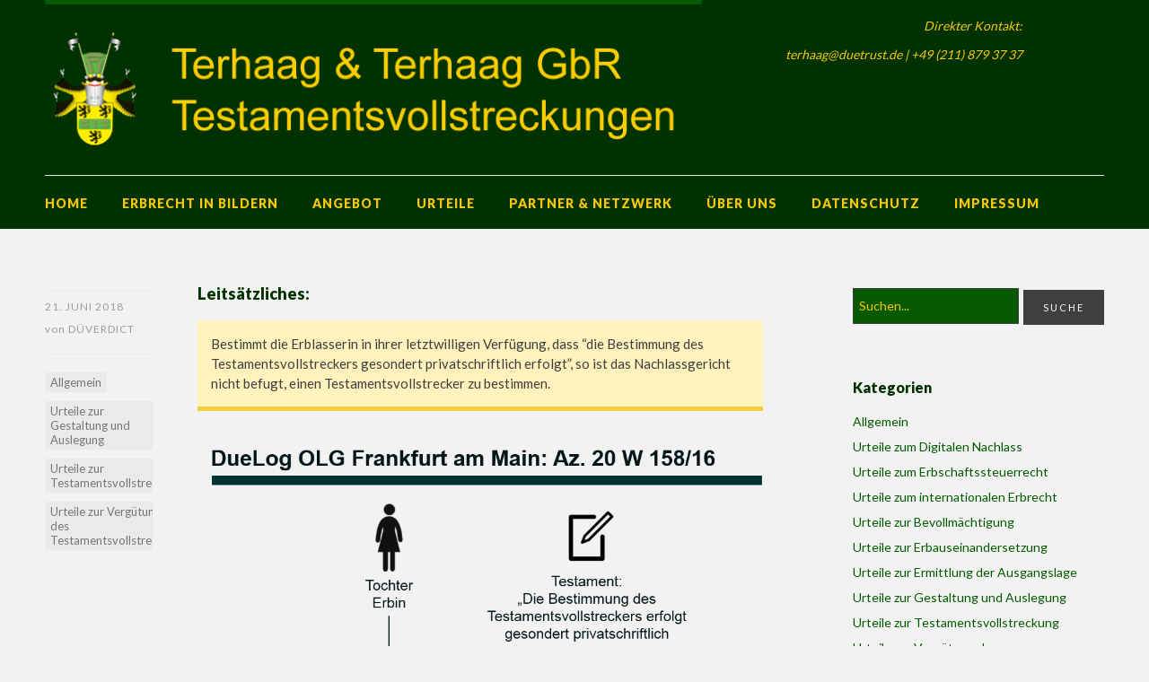

--- FILE ---
content_type: text/html; charset=UTF-8
request_url: https://duetrust.de/4034___trashed-3
body_size: 79409
content:
<!DOCTYPE html>
<html id="doc" class="no-js" lang="de">
<head>
<meta charset="UTF-8" />
<meta name="viewport" content="width=device-width,initial-scale=1">
<title>Die Ernennung eines Testamentsvollstreckers durch Gericht &#8211; OLG Frankfurt am Main, Beschluss vom 22.09.2016 &#8211; Az. 20 W 158/16 | Terhaag &amp; Terhaag GbR, Testamentsvollstreckungen</title>
<link rel="profile" href="http://gmpg.org/xfn/11" />
<link rel="shortcut icon" type="image/ico" href="https://duetrust.de/wp-content/uploads/2014/10/favicon-Crest-Duetrust.ico" />
<link rel="apple-touch-icon" href="https://duetrust.de/wp-content/uploads/2014/10/Duetrust-Crest-Favicon-Apple-Touch.png" />
<!--[if lt IE 9]>
<script src="https://duetrust.de/wp-content/themes/dorayaki/js/html5.js" type="text/javascript"></script>
<![endif]-->
<meta name='robots' content='max-image-preview:large' />
<link rel='dns-prefetch' href='//fonts.googleapis.com' />
<link rel="alternate" type="application/rss+xml" title="Terhaag &amp; Terhaag GbR, Testamentsvollstreckungen &raquo; Feed" href="https://duetrust.de/feed" />
<link rel="alternate" type="application/rss+xml" title="Terhaag &amp; Terhaag GbR, Testamentsvollstreckungen &raquo; Kommentar-Feed" href="https://duetrust.de/comments/feed" />
<link rel="alternate" type="application/rss+xml" title="Terhaag &amp; Terhaag GbR, Testamentsvollstreckungen &raquo; Kommentar-Feed zu Die Ernennung eines Testamentsvollstreckers durch Gericht &#8211; OLG Frankfurt am Main, Beschluss vom 22.09.2016 &#8211; Az. 20 W 158/16" href="https://duetrust.de/4034___trashed-3/feed" />
<link rel="alternate" title="oEmbed (JSON)" type="application/json+oembed" href="https://duetrust.de/wp-json/oembed/1.0/embed?url=https%3A%2F%2Fduetrust.de%2F4034___trashed-3" />
<link rel="alternate" title="oEmbed (XML)" type="text/xml+oembed" href="https://duetrust.de/wp-json/oembed/1.0/embed?url=https%3A%2F%2Fduetrust.de%2F4034___trashed-3&#038;format=xml" />
		<!-- This site uses the Google Analytics by MonsterInsights plugin v9.11.1 - Using Analytics tracking - https://www.monsterinsights.com/ -->
		<!-- Note: MonsterInsights is not currently configured on this site. The site owner needs to authenticate with Google Analytics in the MonsterInsights settings panel. -->
					<!-- No tracking code set -->
				<!-- / Google Analytics by MonsterInsights -->
		<style id='wp-img-auto-sizes-contain-inline-css' type='text/css'>
img:is([sizes=auto i],[sizes^="auto," i]){contain-intrinsic-size:3000px 1500px}
/*# sourceURL=wp-img-auto-sizes-contain-inline-css */
</style>
<style id='wp-emoji-styles-inline-css' type='text/css'>

	img.wp-smiley, img.emoji {
		display: inline !important;
		border: none !important;
		box-shadow: none !important;
		height: 1em !important;
		width: 1em !important;
		margin: 0 0.07em !important;
		vertical-align: -0.1em !important;
		background: none !important;
		padding: 0 !important;
	}
/*# sourceURL=wp-emoji-styles-inline-css */
</style>
<style id='wp-block-library-inline-css' type='text/css'>
:root{--wp-block-synced-color:#7a00df;--wp-block-synced-color--rgb:122,0,223;--wp-bound-block-color:var(--wp-block-synced-color);--wp-editor-canvas-background:#ddd;--wp-admin-theme-color:#007cba;--wp-admin-theme-color--rgb:0,124,186;--wp-admin-theme-color-darker-10:#006ba1;--wp-admin-theme-color-darker-10--rgb:0,107,160.5;--wp-admin-theme-color-darker-20:#005a87;--wp-admin-theme-color-darker-20--rgb:0,90,135;--wp-admin-border-width-focus:2px}@media (min-resolution:192dpi){:root{--wp-admin-border-width-focus:1.5px}}.wp-element-button{cursor:pointer}:root .has-very-light-gray-background-color{background-color:#eee}:root .has-very-dark-gray-background-color{background-color:#313131}:root .has-very-light-gray-color{color:#eee}:root .has-very-dark-gray-color{color:#313131}:root .has-vivid-green-cyan-to-vivid-cyan-blue-gradient-background{background:linear-gradient(135deg,#00d084,#0693e3)}:root .has-purple-crush-gradient-background{background:linear-gradient(135deg,#34e2e4,#4721fb 50%,#ab1dfe)}:root .has-hazy-dawn-gradient-background{background:linear-gradient(135deg,#faaca8,#dad0ec)}:root .has-subdued-olive-gradient-background{background:linear-gradient(135deg,#fafae1,#67a671)}:root .has-atomic-cream-gradient-background{background:linear-gradient(135deg,#fdd79a,#004a59)}:root .has-nightshade-gradient-background{background:linear-gradient(135deg,#330968,#31cdcf)}:root .has-midnight-gradient-background{background:linear-gradient(135deg,#020381,#2874fc)}:root{--wp--preset--font-size--normal:16px;--wp--preset--font-size--huge:42px}.has-regular-font-size{font-size:1em}.has-larger-font-size{font-size:2.625em}.has-normal-font-size{font-size:var(--wp--preset--font-size--normal)}.has-huge-font-size{font-size:var(--wp--preset--font-size--huge)}.has-text-align-center{text-align:center}.has-text-align-left{text-align:left}.has-text-align-right{text-align:right}.has-fit-text{white-space:nowrap!important}#end-resizable-editor-section{display:none}.aligncenter{clear:both}.items-justified-left{justify-content:flex-start}.items-justified-center{justify-content:center}.items-justified-right{justify-content:flex-end}.items-justified-space-between{justify-content:space-between}.screen-reader-text{border:0;clip-path:inset(50%);height:1px;margin:-1px;overflow:hidden;padding:0;position:absolute;width:1px;word-wrap:normal!important}.screen-reader-text:focus{background-color:#ddd;clip-path:none;color:#444;display:block;font-size:1em;height:auto;left:5px;line-height:normal;padding:15px 23px 14px;text-decoration:none;top:5px;width:auto;z-index:100000}html :where(.has-border-color){border-style:solid}html :where([style*=border-top-color]){border-top-style:solid}html :where([style*=border-right-color]){border-right-style:solid}html :where([style*=border-bottom-color]){border-bottom-style:solid}html :where([style*=border-left-color]){border-left-style:solid}html :where([style*=border-width]){border-style:solid}html :where([style*=border-top-width]){border-top-style:solid}html :where([style*=border-right-width]){border-right-style:solid}html :where([style*=border-bottom-width]){border-bottom-style:solid}html :where([style*=border-left-width]){border-left-style:solid}html :where(img[class*=wp-image-]){height:auto;max-width:100%}:where(figure){margin:0 0 1em}html :where(.is-position-sticky){--wp-admin--admin-bar--position-offset:var(--wp-admin--admin-bar--height,0px)}@media screen and (max-width:600px){html :where(.is-position-sticky){--wp-admin--admin-bar--position-offset:0px}}

/*# sourceURL=wp-block-library-inline-css */
</style><style id='global-styles-inline-css' type='text/css'>
:root{--wp--preset--aspect-ratio--square: 1;--wp--preset--aspect-ratio--4-3: 4/3;--wp--preset--aspect-ratio--3-4: 3/4;--wp--preset--aspect-ratio--3-2: 3/2;--wp--preset--aspect-ratio--2-3: 2/3;--wp--preset--aspect-ratio--16-9: 16/9;--wp--preset--aspect-ratio--9-16: 9/16;--wp--preset--color--black: #000000;--wp--preset--color--cyan-bluish-gray: #abb8c3;--wp--preset--color--white: #ffffff;--wp--preset--color--pale-pink: #f78da7;--wp--preset--color--vivid-red: #cf2e2e;--wp--preset--color--luminous-vivid-orange: #ff6900;--wp--preset--color--luminous-vivid-amber: #fcb900;--wp--preset--color--light-green-cyan: #7bdcb5;--wp--preset--color--vivid-green-cyan: #00d084;--wp--preset--color--pale-cyan-blue: #8ed1fc;--wp--preset--color--vivid-cyan-blue: #0693e3;--wp--preset--color--vivid-purple: #9b51e0;--wp--preset--gradient--vivid-cyan-blue-to-vivid-purple: linear-gradient(135deg,rgb(6,147,227) 0%,rgb(155,81,224) 100%);--wp--preset--gradient--light-green-cyan-to-vivid-green-cyan: linear-gradient(135deg,rgb(122,220,180) 0%,rgb(0,208,130) 100%);--wp--preset--gradient--luminous-vivid-amber-to-luminous-vivid-orange: linear-gradient(135deg,rgb(252,185,0) 0%,rgb(255,105,0) 100%);--wp--preset--gradient--luminous-vivid-orange-to-vivid-red: linear-gradient(135deg,rgb(255,105,0) 0%,rgb(207,46,46) 100%);--wp--preset--gradient--very-light-gray-to-cyan-bluish-gray: linear-gradient(135deg,rgb(238,238,238) 0%,rgb(169,184,195) 100%);--wp--preset--gradient--cool-to-warm-spectrum: linear-gradient(135deg,rgb(74,234,220) 0%,rgb(151,120,209) 20%,rgb(207,42,186) 40%,rgb(238,44,130) 60%,rgb(251,105,98) 80%,rgb(254,248,76) 100%);--wp--preset--gradient--blush-light-purple: linear-gradient(135deg,rgb(255,206,236) 0%,rgb(152,150,240) 100%);--wp--preset--gradient--blush-bordeaux: linear-gradient(135deg,rgb(254,205,165) 0%,rgb(254,45,45) 50%,rgb(107,0,62) 100%);--wp--preset--gradient--luminous-dusk: linear-gradient(135deg,rgb(255,203,112) 0%,rgb(199,81,192) 50%,rgb(65,88,208) 100%);--wp--preset--gradient--pale-ocean: linear-gradient(135deg,rgb(255,245,203) 0%,rgb(182,227,212) 50%,rgb(51,167,181) 100%);--wp--preset--gradient--electric-grass: linear-gradient(135deg,rgb(202,248,128) 0%,rgb(113,206,126) 100%);--wp--preset--gradient--midnight: linear-gradient(135deg,rgb(2,3,129) 0%,rgb(40,116,252) 100%);--wp--preset--font-size--small: 13px;--wp--preset--font-size--medium: 20px;--wp--preset--font-size--large: 36px;--wp--preset--font-size--x-large: 42px;--wp--preset--spacing--20: 0.44rem;--wp--preset--spacing--30: 0.67rem;--wp--preset--spacing--40: 1rem;--wp--preset--spacing--50: 1.5rem;--wp--preset--spacing--60: 2.25rem;--wp--preset--spacing--70: 3.38rem;--wp--preset--spacing--80: 5.06rem;--wp--preset--shadow--natural: 6px 6px 9px rgba(0, 0, 0, 0.2);--wp--preset--shadow--deep: 12px 12px 50px rgba(0, 0, 0, 0.4);--wp--preset--shadow--sharp: 6px 6px 0px rgba(0, 0, 0, 0.2);--wp--preset--shadow--outlined: 6px 6px 0px -3px rgb(255, 255, 255), 6px 6px rgb(0, 0, 0);--wp--preset--shadow--crisp: 6px 6px 0px rgb(0, 0, 0);}:where(.is-layout-flex){gap: 0.5em;}:where(.is-layout-grid){gap: 0.5em;}body .is-layout-flex{display: flex;}.is-layout-flex{flex-wrap: wrap;align-items: center;}.is-layout-flex > :is(*, div){margin: 0;}body .is-layout-grid{display: grid;}.is-layout-grid > :is(*, div){margin: 0;}:where(.wp-block-columns.is-layout-flex){gap: 2em;}:where(.wp-block-columns.is-layout-grid){gap: 2em;}:where(.wp-block-post-template.is-layout-flex){gap: 1.25em;}:where(.wp-block-post-template.is-layout-grid){gap: 1.25em;}.has-black-color{color: var(--wp--preset--color--black) !important;}.has-cyan-bluish-gray-color{color: var(--wp--preset--color--cyan-bluish-gray) !important;}.has-white-color{color: var(--wp--preset--color--white) !important;}.has-pale-pink-color{color: var(--wp--preset--color--pale-pink) !important;}.has-vivid-red-color{color: var(--wp--preset--color--vivid-red) !important;}.has-luminous-vivid-orange-color{color: var(--wp--preset--color--luminous-vivid-orange) !important;}.has-luminous-vivid-amber-color{color: var(--wp--preset--color--luminous-vivid-amber) !important;}.has-light-green-cyan-color{color: var(--wp--preset--color--light-green-cyan) !important;}.has-vivid-green-cyan-color{color: var(--wp--preset--color--vivid-green-cyan) !important;}.has-pale-cyan-blue-color{color: var(--wp--preset--color--pale-cyan-blue) !important;}.has-vivid-cyan-blue-color{color: var(--wp--preset--color--vivid-cyan-blue) !important;}.has-vivid-purple-color{color: var(--wp--preset--color--vivid-purple) !important;}.has-black-background-color{background-color: var(--wp--preset--color--black) !important;}.has-cyan-bluish-gray-background-color{background-color: var(--wp--preset--color--cyan-bluish-gray) !important;}.has-white-background-color{background-color: var(--wp--preset--color--white) !important;}.has-pale-pink-background-color{background-color: var(--wp--preset--color--pale-pink) !important;}.has-vivid-red-background-color{background-color: var(--wp--preset--color--vivid-red) !important;}.has-luminous-vivid-orange-background-color{background-color: var(--wp--preset--color--luminous-vivid-orange) !important;}.has-luminous-vivid-amber-background-color{background-color: var(--wp--preset--color--luminous-vivid-amber) !important;}.has-light-green-cyan-background-color{background-color: var(--wp--preset--color--light-green-cyan) !important;}.has-vivid-green-cyan-background-color{background-color: var(--wp--preset--color--vivid-green-cyan) !important;}.has-pale-cyan-blue-background-color{background-color: var(--wp--preset--color--pale-cyan-blue) !important;}.has-vivid-cyan-blue-background-color{background-color: var(--wp--preset--color--vivid-cyan-blue) !important;}.has-vivid-purple-background-color{background-color: var(--wp--preset--color--vivid-purple) !important;}.has-black-border-color{border-color: var(--wp--preset--color--black) !important;}.has-cyan-bluish-gray-border-color{border-color: var(--wp--preset--color--cyan-bluish-gray) !important;}.has-white-border-color{border-color: var(--wp--preset--color--white) !important;}.has-pale-pink-border-color{border-color: var(--wp--preset--color--pale-pink) !important;}.has-vivid-red-border-color{border-color: var(--wp--preset--color--vivid-red) !important;}.has-luminous-vivid-orange-border-color{border-color: var(--wp--preset--color--luminous-vivid-orange) !important;}.has-luminous-vivid-amber-border-color{border-color: var(--wp--preset--color--luminous-vivid-amber) !important;}.has-light-green-cyan-border-color{border-color: var(--wp--preset--color--light-green-cyan) !important;}.has-vivid-green-cyan-border-color{border-color: var(--wp--preset--color--vivid-green-cyan) !important;}.has-pale-cyan-blue-border-color{border-color: var(--wp--preset--color--pale-cyan-blue) !important;}.has-vivid-cyan-blue-border-color{border-color: var(--wp--preset--color--vivid-cyan-blue) !important;}.has-vivid-purple-border-color{border-color: var(--wp--preset--color--vivid-purple) !important;}.has-vivid-cyan-blue-to-vivid-purple-gradient-background{background: var(--wp--preset--gradient--vivid-cyan-blue-to-vivid-purple) !important;}.has-light-green-cyan-to-vivid-green-cyan-gradient-background{background: var(--wp--preset--gradient--light-green-cyan-to-vivid-green-cyan) !important;}.has-luminous-vivid-amber-to-luminous-vivid-orange-gradient-background{background: var(--wp--preset--gradient--luminous-vivid-amber-to-luminous-vivid-orange) !important;}.has-luminous-vivid-orange-to-vivid-red-gradient-background{background: var(--wp--preset--gradient--luminous-vivid-orange-to-vivid-red) !important;}.has-very-light-gray-to-cyan-bluish-gray-gradient-background{background: var(--wp--preset--gradient--very-light-gray-to-cyan-bluish-gray) !important;}.has-cool-to-warm-spectrum-gradient-background{background: var(--wp--preset--gradient--cool-to-warm-spectrum) !important;}.has-blush-light-purple-gradient-background{background: var(--wp--preset--gradient--blush-light-purple) !important;}.has-blush-bordeaux-gradient-background{background: var(--wp--preset--gradient--blush-bordeaux) !important;}.has-luminous-dusk-gradient-background{background: var(--wp--preset--gradient--luminous-dusk) !important;}.has-pale-ocean-gradient-background{background: var(--wp--preset--gradient--pale-ocean) !important;}.has-electric-grass-gradient-background{background: var(--wp--preset--gradient--electric-grass) !important;}.has-midnight-gradient-background{background: var(--wp--preset--gradient--midnight) !important;}.has-small-font-size{font-size: var(--wp--preset--font-size--small) !important;}.has-medium-font-size{font-size: var(--wp--preset--font-size--medium) !important;}.has-large-font-size{font-size: var(--wp--preset--font-size--large) !important;}.has-x-large-font-size{font-size: var(--wp--preset--font-size--x-large) !important;}
/*# sourceURL=global-styles-inline-css */
</style>

<style id='classic-theme-styles-inline-css' type='text/css'>
/*! This file is auto-generated */
.wp-block-button__link{color:#fff;background-color:#32373c;border-radius:9999px;box-shadow:none;text-decoration:none;padding:calc(.667em + 2px) calc(1.333em + 2px);font-size:1.125em}.wp-block-file__button{background:#32373c;color:#fff;text-decoration:none}
/*# sourceURL=/wp-includes/css/classic-themes.min.css */
</style>
<link rel='stylesheet' id='widgets-on-pages-css' href='https://duetrust.de/wp-content/plugins/widgets-on-pages/public/css/widgets-on-pages-public.css?ver=1.4.0' type='text/css' media='all' />
<link rel='stylesheet' id='amazing-pw-styles-css' href='https://duetrust.de/wp-content/plugins/amazing-post-widget/css/amazing-pw.css?ver=a12b311ec099bf7caa550c582f293582' type='text/css' media='all' />
<link rel='stylesheet' id='siteorigin-panels-front-css' href='https://duetrust.de/wp-content/plugins/siteorigin-panels/css/front-flex.min.css?ver=2.33.5' type='text/css' media='all' />
<link rel='stylesheet' id='wmlp_lightbox_css-css' href='https://duetrust.de/wp-content/plugins/wp-masonry-layout-pro/js/colorbox/colorbox.css?ver=a12b311ec099bf7caa550c582f293582' type='text/css' media='all' />
<link rel='stylesheet' id='wmlp_client_style-css' href='https://duetrust.de/wp-content/plugins/wp-masonry-layout-pro/css/wmlc_client.css?ver=a12b311ec099bf7caa550c582f293582' type='text/css' media='all' />
<link rel='stylesheet' id='wmlp_icon_style-css' href='https://duetrust.de/wp-content/plugins/wp-masonry-layout-pro/icons/style.css?ver=a12b311ec099bf7caa550c582f293582' type='text/css' media='all' />
<link rel='stylesheet' id='dorayaki-fonts-css' href='//fonts.googleapis.com/css?family=Domine%3A400%2C700%7CLato%3A400%2C900&#038;subset=latin%2Clatin-ext' type='text/css' media='all' />
<link rel='stylesheet' id='dorayaki-style-css' href='https://duetrust.de/wp-content/themes/dorayaki/style.css?ver=a12b311ec099bf7caa550c582f293582' type='text/css' media='all' />
<link rel='stylesheet' id='tablepress-default-css' href='https://duetrust.de/wp-content/plugins/tablepress/css/build/default.css?ver=3.2.6' type='text/css' media='all' />
<script type="text/javascript" src="https://duetrust.de/wp-includes/js/jquery/jquery.min.js?ver=3.7.1" id="jquery-core-js"></script>
<script type="text/javascript" src="https://duetrust.de/wp-includes/js/jquery/jquery-migrate.min.js?ver=3.4.1" id="jquery-migrate-js"></script>
<script type="text/javascript" src="https://duetrust.de/wp-content/plugins/wp-masonry-layout-pro/js/wmljs.js?ver=a12b311ec099bf7caa550c582f293582" id="wmljs-js"></script>
<script type="text/javascript" src="https://duetrust.de/wp-content/plugins/wp-masonry-layout-pro/js/jquery.infinitescroll.min.js?ver=a12b311ec099bf7caa550c582f293582" id="wmlp_infinity_scroll-js"></script>
<script type="text/javascript" src="https://duetrust.de/wp-content/plugins/wp-masonry-layout-pro/js/colorbox/jquery.colorbox-min.js?ver=a12b311ec099bf7caa550c582f293582" id="wmlp_lightbox_js-js"></script>
<script type="text/javascript" src="https://duetrust.de/wp-content/plugins/wp-masonry-layout-pro/js/jquery.lazyload.min.js?ver=a12b311ec099bf7caa550c582f293582" id="wmlp_lazy_load_js-js"></script>
<script type="text/javascript" src="https://duetrust.de/wp-content/plugins/siteorigin-panels/js/lib/jquery.fitvids.min.js?ver=2.33.5" id="fitvids-js"></script>
<script type="text/javascript" src="https://duetrust.de/wp-content/themes/dorayaki/js/custom.js?ver=1.0" id="dorayaki-custom-js"></script>
<link rel="https://api.w.org/" href="https://duetrust.de/wp-json/" /><link rel="alternate" title="JSON" type="application/json" href="https://duetrust.de/wp-json/wp/v2/posts/4034" /><link rel="EditURI" type="application/rsd+xml" title="RSD" href="https://duetrust.de/xmlrpc.php?rsd" />

<link rel="canonical" href="https://duetrust.de/4034___trashed-3" />
<link rel='shortlink' href='https://duetrust.de/?p=4034' />
<style type="text/css"> 
/* Custom Main Background Color */
body, .page .entry-content h2 span {background: #f2f2f2;}
</style>
<style type="text/css"> 
/* Custom Box Background Color */
ul.dorayaki-rp li.rp-box,
.portfolio-box,
.testimonial-box .t-text, 
.testimonial-box .t-text-right, 
.team-box .tm-quote,
div.wpcf7 {background: #f2f2f2;}
.testimonial-box .t-text:before, 
.testimonial-box .t-text-right:before,
.team-box .tm-quote:before {color: #f2f2f2;}
</style>
<style type="text/css"> 
/* Custom Header Background Color */
#masthead {background: #003200;}
@media screen and (min-width: 1260px) {#site-nav {background: #003200;}}
</style>
<style type="text/css">
/* Custom Footer Bg Color */
.footerlabel {color: #003200;}
#colophon {background: #003200;}
</style>
<style type="text/css">
/* Custom Link Color */
a,
.entry-header h2.entry-title a:hover,
.responsive-slider.flexslider .slide h2.slide-title a:hover,
input#submit:hover, 
input.wpcf7-submit:hover,
.format-link a.link:hover,
ul.dorayaki-rp li.rp-box h3.rp-title a:hover,
.responsive-slider.flexslider .slide h2.slide-title span,
.portfolio-box h3.portfolio-title a:hover,
.widget h3.widget-title a:hover,
.search-btn-open:before,
.menu-btn-open:before,
#site-nav li a:hover,
a.more-link:hover,
.morelink-icon:hover:after,
#comments .comment-content ul.comment-meta a:hover,
.contact-box .cb-emails span,
a#desktop-search-btn.btn-open:after {
	color: #055A00;
}
.search-btn-open,
.menu-btn-open,
input[type="button"]:hover, 
input[type="submit"]:hover,
.jetpack_subscription_widget input[type="submit"]:hover,
input#submit:hover, 
input.wpcf7-submit:hover,
.contact-box a.cb-maplink:hover,
.entry-content p.slogan a:hover,
a.service-box:hover,
a#desktop-search-btn:hover,
a#desktop-search-btn.btn-open {
	background: #055A00;
}
.responsive-slider.flexslider .flex-control-nav li a:hover {
	border: 1px solid #055A00;
	background: #055A00 !important;
}
#site-title {
	border-top: 5px solid #055A00;
}
.search-btn-open,
.menu-btn-open {
	border-top: 1px solid #055A00 !important;
	border-bottom: 1px solid #055A00 !important;
}
@media screen and (min-width: 1260px) {
#site-nav li:hover > a {
	color: #055A00;
}
}
</style>
<style type="text/css"> 
/* Custom Link Hover Color */
a:hover {color:#FAC800;}
</style>
<style type="text/css">
/* Custom Header Widget Bg Color */
#masthead ul.headerinfo-text li span {background: #003200;}
</style>
<style type="text/css">
/* Custom Slider Bg Color */
.header-slider {background: #FAC800;}
</style>
<style type="text/css">
/* Custom CSS */
/* Farbe des Impressums bzw. Credits */
#colophon #site-info,
 #colophon .footer-nav,
 #colophon #site-info ul,
 #colophon p.credittext {
     color: #FAC800;
 }
 #site-nav li a {
     color: #FAC800;
 }

/* Soll den Overflow verhindern */
#header-widgets ul {
    overflow: hidden;
    padding-left: 0px;
}
#masthead ul.headerinfo-text li span {
   color: #FAC800;
}
#search-wrap #s {
   color: #FAC800;
}
*::-webkit-input-placeholder {
    color: #FAC800;
}
*:-moz-placeholder {
    /* FF 4-18 */
    color: #FAC800;
}
*::-moz-placeholder {
    /* FF 19+ */
    color: #FAC800;
}
*:-ms-input-placeholder {
    /* IE 10+ */
    color: #FAC800;
}
.entry-header h1.entry-title, .entry-header h2.entry-title
{
    text-transform: none;
}
.footerlabel {
     width: 100%;
     min-width: 40%
}
.entry-header h1.entry-title {
   color: #003200;
   font-size: 20px;
   letter-spacing: 0px;
}
.entry-header h2.entry-title a {
color: #003200;
   font-size: 16px;
   letter-spacing: 0px;
}
.entry-header h1.entry-title, .entry-header h2.entry-title {
line-height: 0.9;
}
h3 {
   color: #003200;
   font-size: 18px;
}</style>
<style media="all" id="siteorigin-panels-layouts-head">/* Layout 4034 */ #pgc-4034-0-0 , #pgc-4034-1-0 , #pgc-4034-2-0 , #pgc-4034-5-0 , #pgc-4034-7-0 { width:100%;width:calc(100% - ( 0 * 30px ) ) } #pg-4034-0 , #pg-4034-1 , #pg-4034-2 , #pg-4034-3 , #pg-4034-4 , #pg-4034-5 , #pg-4034-6 , #pl-4034 .so-panel , #pl-4034 .so-panel:last-of-type { margin-bottom:0px } #pgc-4034-3-0 { width:33.2701%;width:calc(33.2701% - ( 0.66729917773561 * 30px ) ) } #pgc-4034-3-1 { width:33.3333%;width:calc(33.3333% - ( 0.66666666666667 * 30px ) ) } #pgc-4034-3-2 { width:33.3966%;width:calc(33.3966% - ( 0.66603415559772 * 30px ) ) } #pgc-4034-4-0 { width:25.0185%;width:calc(25.0185% - ( 0.74981495188749 * 30px ) ) } #pgc-4034-4-1 { width:50.111%;width:calc(50.111% - ( 0.49888971132495 * 30px ) ) } #pgc-4034-4-2 { width:24.8705%;width:calc(24.8705% - ( 0.75129533678756 * 30px ) ) } #pgc-4034-6-0 { width:1.0363%;width:calc(1.0363% - ( 0.98963730569948 * 30px ) ) } #pgc-4034-6-1 { width:98.0015%;width:calc(98.0015% - ( 0.019985196151 * 30px ) ) } #pgc-4034-6-2 { width:0.9623%;width:calc(0.9623% - ( 0.99037749814952 * 30px ) ) } @media (max-width:780px){ #pg-4034-0.panel-no-style, #pg-4034-0.panel-has-style > .panel-row-style, #pg-4034-0 , #pg-4034-1.panel-no-style, #pg-4034-1.panel-has-style > .panel-row-style, #pg-4034-1 , #pg-4034-2.panel-no-style, #pg-4034-2.panel-has-style > .panel-row-style, #pg-4034-2 , #pg-4034-3.panel-no-style, #pg-4034-3.panel-has-style > .panel-row-style, #pg-4034-3 , #pg-4034-4.panel-no-style, #pg-4034-4.panel-has-style > .panel-row-style, #pg-4034-4 , #pg-4034-5.panel-no-style, #pg-4034-5.panel-has-style > .panel-row-style, #pg-4034-5 , #pg-4034-6.panel-no-style, #pg-4034-6.panel-has-style > .panel-row-style, #pg-4034-6 , #pg-4034-7.panel-no-style, #pg-4034-7.panel-has-style > .panel-row-style, #pg-4034-7 { -webkit-flex-direction:column;-ms-flex-direction:column;flex-direction:column } #pg-4034-0 > .panel-grid-cell , #pg-4034-0 > .panel-row-style > .panel-grid-cell , #pg-4034-1 > .panel-grid-cell , #pg-4034-1 > .panel-row-style > .panel-grid-cell , #pg-4034-2 > .panel-grid-cell , #pg-4034-2 > .panel-row-style > .panel-grid-cell , #pg-4034-3 > .panel-grid-cell , #pg-4034-3 > .panel-row-style > .panel-grid-cell , #pg-4034-4 > .panel-grid-cell , #pg-4034-4 > .panel-row-style > .panel-grid-cell , #pg-4034-5 > .panel-grid-cell , #pg-4034-5 > .panel-row-style > .panel-grid-cell , #pg-4034-6 > .panel-grid-cell , #pg-4034-6 > .panel-row-style > .panel-grid-cell , #pg-4034-7 > .panel-grid-cell , #pg-4034-7 > .panel-row-style > .panel-grid-cell { width:100%;margin-right:0 } #pgc-4034-3-0 , #pgc-4034-3-1 , #pgc-4034-4-0 , #pgc-4034-4-1 , #pgc-4034-6-0 , #pgc-4034-6-1 , #pl-4034 .panel-grid .panel-grid-cell-mobile-last { margin-bottom:0px } #pl-4034 .panel-grid-cell { padding:0 } #pl-4034 .panel-grid .panel-grid-cell-empty { display:none }  } </style>		<style type="text/css" id="wp-custom-css">
			/*
Füge deinen eigenen CSS-Code nach diesem Kommentar hinter dem abschließenden Schrägstrich ein. 

Klicke auf das Hilfe-Symbol oben, um mehr zu erfahren.
*/
#site-nav  li.menu-item a {
color:#FAC800;
background: #003200;
}
#site-nav  li.menu-item a:hover {
color: #556B2F;
}

.wmle_post_meta {
	visibility: hidden;
}

#site-info .credittext {
	text-transform: none !important;
}

.footerlabel-title {
	font-size: 1.25rem;
}		</style>
		<!-- Dojo Digital Hide Title -->
<script type="text/javascript">
	jQuery(document).ready(function($){

		if( $('.entry-title').length != 0 ) {
			$('.entry-title span.dojodigital_toggle_title').parents('.entry-title:first').hide();
		} else {
			$('h1 span.dojodigital_toggle_title').parents('h1:first').hide();
			$('h2 span.dojodigital_toggle_title').parents('h2:first').hide();
		}

	});
</script>
<noscript><style type="text/css"> .entry-title { display:none !important; }</style></noscript>
<style type="text/css"> body.dojo-hide-title .entry-title { display:none !important; }</style>
<!-- END Dojo Digital Hide Title -->

			</head>

<body class="wp-singular post-template-default single single-post postid-4034 single-format-standard wp-theme-dorayaki siteorigin-panels siteorigin-panels-before-js metaslider-plugin dojo-hide-title">

	<header id="masthead" class="clearfix">

		<div class="headerinfo-wrap">
			<div id="site-title">
									<a href="https://duetrust.de/" class="logo"><img src="https://duetrust.de/wp-content/uploads/2021/01/logo_terhaag_terhaag.png" alt="Terhaag &amp; Terhaag GbR, Testamentsvollstreckungen" title="Terhaag &amp; Terhaag GbR, Testamentsvollstreckungen" /></a>
							</div><!-- end #site-title -->

		</div><!-- .headerinfo-wrap -->

		<div class="mobile-nav-container">
			<a href="" id="desktop-search-btn"><span>Suche</span></a>
			<div id="search-wrap">
					<form method="get" id="searchform" action="https://duetrust.de/">
		<input type="text" class="field" name="s" id="s" placeholder="Suchen..." />
		<input type="submit" class="submit" name="submit" id="searchsubmit" value="Suche" />
	</form>			</div>
			
							<div class="header-widget-wrap">
					<div id="dorayaki_headerinfo-4" class="widget widget_dorayaki_headerinfo">
			<ul class="headerinfo-text">
			<li class="headerinfo-top"><span>Direkter Kontakt:</span></li>
			<li class="headerinfo-bottom"><span>terhaag@duetrust.de | +49 (211) 879 37 37</span></li>			</ul><!-- end .headerinfo-text -->
	   </div>				</div><!-- .header-widget-wrap -->
						
			</div><!-- end #mobile-nav-container -->

			<a href="#nav-mobile" id="mobile-search-btn" class="search-icon"><span>Suche</span></a>
			<a href="#nav-mobile" id="mobile-menu-btn" class="menu-icon"><span>Menü</span></a>
			<nav id="site-nav">
				<div class="menu-main-menu-container"><ul id="menu-main-menu" class="menu"><li id="menu-item-245" class="menu-item menu-item-type-post_type menu-item-object-page menu-item-home menu-item-245"><a href="https://duetrust.de/">Home</a></li>
<li id="menu-item-4928" class="menu-item menu-item-type-post_type menu-item-object-page menu-item-4928"><a href="https://duetrust.de/erbrecht-in-bildern">Erbrecht in Bildern</a></li>
<li id="menu-item-248" class="menu-item menu-item-type-post_type menu-item-object-page menu-item-has-children menu-parent-item menu-item-248"><a href="https://duetrust.de/angebot">Angebot</a>
<ul class="sub-menu">
	<li id="menu-item-276" class="menu-item menu-item-type-post_type menu-item-object-page menu-item-276"><a href="https://duetrust.de/angebot/analyse-der-ausgangslage">Analyse der Ausgangslage</a></li>
	<li id="menu-item-279" class="menu-item menu-item-type-post_type menu-item-object-page menu-item-279"><a href="https://duetrust.de/angebot/gestaltungen">Gestaltungen</a></li>
	<li id="menu-item-278" class="menu-item menu-item-type-post_type menu-item-object-page menu-item-278"><a href="https://duetrust.de/angebot/tvn">Testamentsvollstreckung</a></li>
	<li id="menu-item-277" class="menu-item menu-item-type-post_type menu-item-object-page menu-item-277"><a href="https://duetrust.de/angebot/erbauseinandersetzung">Erbauseinandersetzung</a></li>
</ul>
</li>
<li id="menu-item-246" class="menu-item menu-item-type-post_type menu-item-object-page menu-item-246"><a href="https://duetrust.de/urteile">Urteile</a></li>
<li id="menu-item-249" class="menu-item menu-item-type-post_type menu-item-object-page menu-item-249"><a href="https://duetrust.de/partner-netzwerk">Partner &#038; Netzwerk</a></li>
<li id="menu-item-7019" class="menu-item menu-item-type-post_type menu-item-object-page menu-item-7019"><a href="https://duetrust.de/ueber-uns">Über uns</a></li>
<li id="menu-item-4379" class="menu-item menu-item-type-post_type menu-item-object-page menu-item-privacy-policy menu-item-4379"><a rel="privacy-policy" href="https://duetrust.de/datenschutz">Datenschutz</a></li>
<li id="menu-item-4380" class="menu-item menu-item-type-post_type menu-item-object-page menu-item-4380"><a href="https://duetrust.de/impressum-2">Impressum</a></li>
</ul></div>			</nav><!-- end #site-nav -->

		</header><!-- end #masthead -->

		
		
	<div id="main-wrap">
	<div id="site-content">

				
			
<article id="post-4034" class="post-4034 post type-post status-publish format-standard hentry category-allgemein category-urteile-testamentsgestaltung category-urteile-testamentsvollstreckung category-urteile-zur-verguetung-des-testamentsvollstreckers tag-172">

	<header class="entry-header">
		<div class="entry-details">
			<div class="entry-date"><a href="https://duetrust.de/4034___trashed-3" class="entry-date">21. Juni 2018</a></div>
			<div class="entry-author"><span>von</span>
				<a href="https://duetrust.de/author/tilman-terhaag" title="Alle Artikel von DüVerdict">DüVerdict</a>			</div>
			<div class="entry-edit"></div>
			<div class="entry-cats"><ul class="post-categories">
	<li><a href="https://duetrust.de/category/allgemein" rel="category tag">Allgemein</a></li>
	<li><a href="https://duetrust.de/category/urteile-testamentsgestaltung" rel="category tag">Urteile zur Gestaltung und Auslegung</a></li>
	<li><a href="https://duetrust.de/category/urteile-testamentsvollstreckung" rel="category tag">Urteile zur Testamentsvollstreckung</a></li>
	<li><a href="https://duetrust.de/category/urteile-zur-verguetung-des-testamentsvollstreckers" rel="category tag">Urteile zur Vergütung des Testamentsvollstreckers</a></li></ul></div>
		</div><!--end .entry-details -->
		<h1 class="entry-title">Die Ernennung eines Testamentsvollstreckers durch Gericht &#8211; OLG Frankfurt am Main, Beschluss vom 22.09.2016 &#8211; Az. 20 W 158/16</h1>
	</header><!--end .entry-header -->

	<div class="entry-content clearfix">
		
		<div id="pl-4034"  class="panel-layout" ><div id="pg-4034-0"  class="panel-grid panel-no-style" ><div id="pgc-4034-0-0"  class="panel-grid-cell" ><div id="panel-4034-0-0-0" class="so-panel widget widget_text panel-first-child panel-last-child" data-index="0" ><h3 class="widget-title">Leitsätzliches:</h3>			<div class="textwidget"></div>
		</div></div></div><div id="pg-4034-1"  class="panel-grid panel-no-style" ><div id="pgc-4034-1-0"  class="panel-grid-cell" ><div id="panel-4034-1-0-0" class="so-panel widget widget_text panel-first-child panel-last-child" data-index="1" >			<div class="textwidget"><div class="yellow-box">Bestimmt die Erblasserin in ihrer letztwilligen Verfügung, dass &#8220;die Bestimmung des Testamentsvollstreckers gesondert privatschriftlich erfolgt&#8221;, so ist das Nachlassgericht nicht befugt, einen Testamentsvollstrecker zu bestimmen.</div>
</div>
		</div></div></div><div id="pg-4034-2"  class="panel-grid panel-no-style" ><div id="pgc-4034-2-0"  class="panel-grid-cell" ><div id="panel-4034-2-0-0" class="so-panel widget widget_black-studio-tinymce widget_black_studio_tinymce panel-first-child panel-last-child" data-index="2" ><div class="textwidget"><p><a href="https://duetrust.de/wp-content/uploads/2018/04/Az.-20-W-158_16-DueLog.png"><img fetchpriority="high" decoding="async" class="aligncenter size-full wp-image-4041" src="https://duetrust.de/wp-content/uploads/2018/04/Az.-20-W-158_16-DueLog.png" alt="" width="972" height="827" srcset="https://duetrust.de/wp-content/uploads/2018/04/Az.-20-W-158_16-DueLog.png 972w, https://duetrust.de/wp-content/uploads/2018/04/Az.-20-W-158_16-DueLog-300x255.png 300w, https://duetrust.de/wp-content/uploads/2018/04/Az.-20-W-158_16-DueLog-768x653.png 768w" sizes="(max-width: 972px) 100vw, 972px" /></a></p>
</div></div></div></div><div id="pg-4034-3"  class="panel-grid panel-no-style" ><div id="pgc-4034-3-0"  class="panel-grid-cell panel-grid-cell-empty" ></div><div id="pgc-4034-3-1"  class="panel-grid-cell panel-grid-cell-mobile-last" ><div id="panel-4034-3-1-0" class="so-panel widget widget_black-studio-tinymce widget_black_studio_tinymce panel-first-child panel-last-child" data-index="3" ><div class="textwidget"><p><a href="https://duetrust.de/wp-content/uploads/2014/10/Hessen.png" target="_blank" rel="noopener"><img decoding="async" class="aligncenter size-full wp-image-310" src="https://duetrust.de/wp-content/uploads/2014/10/Hessen.png" alt="" width="428" height="516" srcset="https://duetrust.de/wp-content/uploads/2014/10/Hessen.png 428w, https://duetrust.de/wp-content/uploads/2014/10/Hessen-248x300.png 248w" sizes="(max-width: 428px) 100vw, 428px" /></a></p>
</div></div></div><div id="pgc-4034-3-2"  class="panel-grid-cell panel-grid-cell-empty" ></div></div><div id="pg-4034-4"  class="panel-grid panel-no-style" ><div id="pgc-4034-4-0"  class="panel-grid-cell panel-grid-cell-empty" ></div><div id="pgc-4034-4-1"  class="panel-grid-cell panel-grid-cell-mobile-last" ><div id="panel-4034-4-1-0" class="so-panel widget widget_text panel-first-child panel-last-child" data-index="4" >			<div class="textwidget"><p style="text-align: center;"><strong>Oberlandesgericht Frankfurt am Main</strong></p>
<p style="text-align: center;"><strong>Datum</strong>: 22.09.2016</p>
<p style="text-align: center;"><strong>Gericht</strong>: OLG Frankfurt am Main</p>
<p style="text-align: center;"><strong>Spruchkörper</strong>: 20 W</p>
<p style="text-align: center;"><strong>Entscheidungsart</strong>: Beschluss</p>
<p style="text-align: center;"><strong>Aktenzeichen</strong>: 20 W 158/16</p></div>
		</div></div><div id="pgc-4034-4-2"  class="panel-grid-cell panel-grid-cell-empty" ></div></div><div id="pg-4034-5"  class="panel-grid panel-no-style" ><div id="pgc-4034-5-0"  class="panel-grid-cell" ><div id="panel-4034-5-0-0" class="so-panel widget widget_text panel-first-child panel-last-child" data-index="5" ><h3 class="widget-title">Gründe:</h3>			<div class="textwidget"><p>Der Beteiligte zu 1) wendet sich mit seiner frist- und formgemäß eingegangenen Beschwerde vom 19. Mai 2016, auf die wegen ihres Inhalts im Einzelnen Bezug genommen wird (Bl. 45 f der Akte), gegen den Beschluss des Nachlassgerichts vom 25. April 2016, auf den ebenfalls Bezug genommen wird (Bl. 41 der Akte), mit dem das Nachlassgericht es abgelehnt hat, einen Testamentsvollstrecker nach der Erblasserin zu ernennen.</p>
<p>Der Beteiligte zu 1) ist der Auffassung, das Nachlassgericht habe bei Beachtung des letzten Willens der Erblasserin, wie er in deren hier maßgeblichen notariellen Testament vom 14. Dezember 2011 (Urkunde des Verfahrensbevollmächtigten der Beteiligten zu 2. als Notar, Nr. …/2011) niedergelegt ist, eine derartige Ernennung eines Testamentsvollstreckers unter Anwendung von § 2200 Abs. 1 BGB vornehmen müssen.</p>
<p>Demgegenüber teilt der Senat die Auffassung des Nachlassgerichts, dass dem genannten Testament, auf das wegen seines Inhalts im Einzelnen Bezug genommen wird (Bl. 64 ff der Akte des Nachlassgerichts zu Az. …), ein Ersuchen der Erblasserin im Sinne von § 2200 Abs. 1 BGB an das Nachlassgericht, einen Testamentsvollstrecker zu ernennen, weder ausdrücklich noch konkludent zu entnehmen ist.</p>
<p>Somit bedarf es hier keiner Entscheidung darüber, ob die Beschwerde des Beteiligten zu 1), der in dem genannten Testament als Sohn der Erblasserin von der Erbfolge ausdrücklich ausgeschlossen worden ist und hier mithin lediglich als Pflichtteilsberechtigter auftritt, überhaupt zulässig ist. Dies entspricht zwar wohl allgemeiner Auffassung (vgl. u.a. Lange in Beck&#8217;scher Online-Kommentar BGB, Bamberger/Roth, Stand 1. August 2016, § 2200, Rn. 9; Reimann in Staudinger, BGB, Neubearbeitung 2012, § 2200, Rn. 20; Damrau in Soergel, BGB, 13. Aufl., § 2200, Rn. 11 in Verbindung mit § 2198, Rn. 9, jeweils unter Berufung auf Kammergericht, Beschluss vom 28. März 1963, Az. 1 W 429/63, zitiert nach beck-online; so wohl auch OLG Celle, Beschluss vom 6. November 2003, Az. 6 W 10/03, zitiert nach juris, Rn. 6.). Der Senat hat demgegenüber jedoch Zweifel an dieser Auffassung, soweit der jeweils in Bezug genommene grundlegende Beschluss des Kammergerichts (a.a.O.) das Beschwerderecht eines Pflichtteilsberechtigten im Verfahren der Ablehnung der Ernennung eines Testamentsvollstreckers nach § 2200 BGB letztlich mit dessen Beteiligtenstellung i.S.d. § 2200 Abs. 2 BGB begründet. Alleine eine derartige Beteiligtenstellung eines Pflichtteilsberechtigten im Verfahren nach § 2200 BGB dürfte jedoch für eine Beschwerdebefugnis nach § 59 Abs. 1 FamFG nicht ausreichend sein. Insoweit genügt nämlich die bloße tatsächliche formelle Beteiligung in einem Verfahren nicht. Vielmehr bedarf es eines unmittelbaren, nachteiligen Eingriffs in ein dem Beschwerdeführer zustehendes Recht, so dass ein bloßes rechtliches Interesse an der Abänderung der angegriffenen Verfügung nicht ausreicht, ebenso wenig wie ein lediglich wirtschaftliches Interesse (vgl. u.a. Meyer-Holz in Keidel, FamFG, 18. Aufl., 2014, § 59, Rn. 9, m.w.N.; OLG München, Beschluss vom 4. Februar 2009, Az. 31 Wx 84/08). An einem derartigen unmittelbaren nachteiligen Eingriff in ein Recht des Beteiligten zu 1) als lediglich Pflichtteilsberechtigtem bestehen aber jedenfalls für den vorliegenden Fall der Ablehnung einer Testamentsvollstreckerernennung durch das Nachlassgericht Zweifel. Es ist nämlich nicht ohne Weiteres zu erkennen, dass ein Pflichtteilsberechtigter dadurch, dass der Erbe nicht durch einen Testamentsvollstrecker beschränkt wird, unmittelbar nachteilig in seinen eigenen Rechten beeinträchtigt wird. Vielmehr kann der Pflichtteilberechtigte seinen Pflichtteilsanspruch gemäß § 2213 Abs. 1 S. 3 BGB, auch dann, wenn dem Testamentsvollstrecker die Verwaltung des Nachlasses zusteht, ausdrücklich nur gegenüber dem Erben geltend machen und bedarf nach allgemeiner Auffassung zu einer gegebenenfalls erforderlichen Zwangsvollstreckung in den der Verwaltung eines Testamentsvollstreckers unterliegenden Nachlasses sogar noch eines gesonderten Duldungstitels gegen den Testamentsvollstrecker (vgl. u.a. Weidlich in Palandt, BGB, 75. Auflage, 2016, § 2213, Rn. 2, 6 m.w.N.). Die Testamentsvollstreckung stellt für den Pflichtteilsberechtigten also unter diesem Gesichtspunkt sogar eine Belastung dar. Dass der Beteiligte zu 1) hier bei Verfolgung seines Zieles der Ernennung eines Testamentsvollstreckers in erster Linie rein wirtschaftliche Interessen verfolgt, legt im Übrigen auch das Anregungsschreiben seiner Verfahrensbevollmächtigten an das Nachlassgericht vom 08.01.2016 (Bl. 1 der Akte) nahe, wo darauf hingewiesen wird, es sei Grundbesitz vorhanden, der bewirtschaftet werden müsse, insbesondere müsse auch die Zahlung von Grundbesitzabgaben und Versicherungen sicher gestellt werden und die Alleinerbin, die bereits im Sommer 2015 in die Türkei verzogen sei, sei nur ab und zu in Deutschland.</p>
<p>Wie gesagt, bedarf es hier jedoch keiner Entscheidung dieser Frage im Rahmen der Zulässigkeit der Beschwerde des Beteiligten zu 1), da das Nachlassgericht in der Sache zu Recht entschieden hat.</p>
<p>Dass das maßgebliche oben bezeichnete Testament der Erblasserin kein ausdrückliches Ersuchen an das Nachlassgericht auf Bestellung eines Testamentsvollstreckers im Sinne von § 2200 Abs. 1 BGB enthält, ist offensichtlich und zwischen den Beteiligten auch nicht streitig.</p>
<p>Weiterhin verkennt der Senat nicht, dass in der obergerichtlichen Rechtsprechung die Tendenz besteht, auf dem Wege einer wohlwollenden (§ 2084 BGB) oder ergänzenden Testamentsauslegung zu einer Ernennungszuständigkeit des Nachlassgerichts zu gelangen, in dem &#8220;keine strengeren Anforderungen&#8221; bzw. keine &#8220;überspannten Anforderungen&#8221; an die Feststellung eines Ersuchens im Sinne des § 2200 Abs. 1 BGB gestellt werden (vgl. hierzu u.a. Zimmermann in Münchener Kommentar zum BGB, 6. Aufl. 2013, § 2200, Rn. 4 m.w.N. zur Rspr.; auch bereits u.a. OLG Hamm, Beschluss vom 28. Oktober 1975, Az. 15 Wx 156/74, zitiert nach beck-online; OLG Schleswig, Beschluss vom 6. Juli 2015, Az. 3 Wx 41/15, zitiert nach juris, Rn. 30; krit. demgegenüber u.a.: Lange a.a.O., Rn. 2 m.w.N.).</p>
<p>Selbst unter Zugrundelegung eines derartigen wohlwollenden Maßstabs kann dem maßgeblichen Testament der Erblasserin vom 14. Dezember 2011 jedoch auch ein konkludentes Ernennungsersuchen an das Nachlassgericht nicht entnommen werden.</p>
<p>Zwar hat die Erblasserin unter VI. des Testaments zunächst erklärt, sie ordne Testamentsvollstreckung an. Im Satz unmittelbar danach &#8211; und noch vor der nachfolgenden Regelung des Umfangs und der Vergütung für den Testamentsvollstrecker &#8211; hat sie dann jedoch weiterhin erklärt: &#8220;Die Bestimmung des Testamentsvollstreckers erfolgt gesondert privatschriftlich.&#8221;.</p>
<p>Es handelt sich hier somit nicht um einen regelmäßig den Gegenstand der obergerichtlichen Rechtsprechung betreffenden Fall, in dem ein Erblasser zunächst eine Testamentsvollstreckung angeordnet und nachfolgend im Testament auch bereits die Person des von ihm ausgewählten Testamentsvollstreckers benannt hat &#8211; oder wenigstens die Person eines Dritten nach § 2198 Abs. 1 BGB, der den Testamentsvollstrecker bestimmen soll &#8211; und die dann nachfolgend &#8211; aus welchen Gründen auch immer &#8211; in Wegfall geraten ist. In diesen Fällen stellt sich dann immer die Frage, ob dieser Wegfall der benannten Personen unter Heranziehung allgemeiner Auslegungsgrundsätze &#8211; u.a. auch unter Berücksichtigung der Frage, ob die zuvor erfolgte Benennung personenbezogen war, oder ob es dem Erblasser auch auf eine dauerhafte Testamentsvollstreckung unabhängig von der Person des von ihm eingesetzten Testamentsvollstreckers angekommen war &#8211; zu einem Ersuchen im Sinne von § 2200 Abs. 1 BGB führt.</p>
<p>Hier hat sich die Erblasserin jedoch die Bestimmung des Testamentsvollstreckers ausdrücklich durch gesonderte privatschriftliche Bestimmung vorbehalten. Diese ausdrückliche inhaltliche Gestaltung des Testaments spricht bereits dafür, dass die zuvor erfolgte Anordnung der Testamentsvollstreckung unter der Bedingung einer entsprechenden Bestimmung der Person des Testamentsvollstreckers durch die Erblasserin stand.</p>
<p>Einen Anhalt dafür, dass die Erblasserin eine derartige Person gesondert privatschriftlich bestimmt hat, gibt es jedoch nicht. Soweit die Beschwerde demgegenüber darauf hinweist, eine entsprechende privatschriftliche gesonderte Bestimmung könne verloren gegangen sein, ist dies eine durch nichts belegte allgemeine Vermutung, die der Beschwerde nicht zum Erfolg verhilft. Auch soweit die Beschwerde darauf hinweist, es gebe keinerlei objektive Anhaltspunkte dafür, dass die Erblasserin bewusst und gewollt auf die Benennung eines Testamentsvollstreckers verzichtet habe, hilft ihr dies nicht weiter. Die Gründe, die die Erblasserin zu einem derartigen Verzicht bewogen haben können, sind vielmehr vielfältig und können mangels Anhalt auch unter Berücksichtigung von § 26 FamFG durch den Senat nicht weiter aufgeklärt werden. Diese Gründe fangen bei der Möglichkeit an, dass sich die Erblasserin nach dem Beurkundungstermin des Testaments die Sache einfach noch einmal anders überlegt hat, weil sie für sich einen Neubewertung vorgenommen hat und enden nicht bei der Möglichkeit, dass die Erblasserin keine Person gefunden hat, die sie im Hinblick auf die besondere familiäre Situation für ausreichend geeignet gehalten hat, die Testamentsvollstreckung zu führen. Letztlich ist es vorliegend maßgeblich, dass es keinen Anhalt dafür gibt, dass die Erblasserin tatsächlich einen Testamentsvollstrecker privatschriftlich bestimmt hat und diese Erklärung lediglich abhandengekommen oder gegen ihren eigenen Willen vernichtet worden ist.</p>
<p>Durch den ausdrücklichen Vorbehalt der eigenen Bestimmung des Testamentsvollstreckers liegt der Sachverhalt auch anders als die Fälle, in denen in einem Testament lediglich die Anordnung einer Testamentsvollstreckung als solche bestimmt worden ist, aber Ausführungen zur Person des Testamentsvollstreckers vollständig fehlen und in denen eine Auslegung im Sinne eines Ersuchens an das Nachlassgericht gemäß § 2200 BGB naheliegen kann (vgl. hierzu Lange, a.a.O., Rn. 2).</p>
<p>Für die Auslegung des Senats und des Nachlassgerichts und gegen diejenige des Beteiligten zu 1) sprechen auch die Darlegungen des Verfahrensbevollmächtigten der Beteiligten zu 2), der das streitgegenständliche Testament der Erblasserin selbst beurkundet hat. Danach wollte die Erblasserin auf entsprechende Befragung und Beratung durch den damals als Notar tätigen Verfahrensbevollmächtigten der Beteiligten zu 2), wonach dieser sonst üblicherweise die Formulierung im Testament wählt, dass der Erblasser Testamentsvollstreckung und Benennung der Person des Testamentsvollstreckers dem zuständigen Nachlassgericht überlässt, eine derartige Formulierung gerade deswegen nicht, weil die Person des Testamentsvollstreckers eine Person ihres persönlichen Vertrauens sein sollte. Dieser Umstand spricht im Übrigen auch dafür, dass die Erblasserin jedenfalls eine Ernennung eines Testamentsvollstreckers durch das Nachlassgericht nicht wollte, weil sie in diesem Fall nicht hätte sicherstellen können, dass es sich bei der dann ausgewählten Person um eine solche ihres persönlichen Vertrauens handeln würde. Weiterhin liegt es nahe, dass die Erblasserin selbst davon ausgegangen ist, ihre Ablehnung einer Ernennung eines Testamentsvollstreckers durch das Nachlassgericht mit der im Testament gewählten Formulierung ausreichend zu erkennen gegeben zu haben. Der von der Beschwerde angeführte alleinige Umstand, dass der damals beurkundende Notar nunmehr in Verteidigung des vor ihm errichteten Testaments im Verfahren vor dem Amtsgericht zunächst die Beteiligten zu 2) und 3) vertreten hat, so dass seine &#8220;Aussage&#8221; dementsprechend &#8220;bewertet und gewürdigt&#8221; werden müsse, spricht nicht entscheidend gegen den von diesem geschilderten tatsächlichen Ablauf seiner Unterredung mit der Erblasserin im Zusammenhang mit der Testamentserrichtung und bietet für den Senat keinen Anlass zu weiteren Ermittlungen. Diese Darlegungen decken sich vielmehr mit dem dann auch tatsächlich protokollierten Testamentsinhalt.</p>
<p>Auch bestand entgegen der Ansicht der Beschwerde im Hinblick auf die tatsächlich gewählte Testamentsformulierung des streitigen Testaments keine zwingende Notwendigkeit, in dem Testament aufzunehmen, dass für den Fall, dass die Erblasserin privatschriftlich keinen Testamentsvollstrecker einsetzen würde, die Testamentsvollstreckung hinfällig wird. Genau dies war entsprechend der vorgenommenen Auslegung ja gerade mit der tatsächlich gewählten Formulierung bezweckt. Ob es sinnvoll gewesen wäre, eine andere und deutlichere Formulierung zu wählen, kann hier dahinstehen.</p>
<p>Es bestand entgegen der Ansicht der Beschwerde auch keine zwingende Notwendigkeit für einen Hinweis des beurkundenden Notars dahingehend, dass dann, wenn kein Testamentsvollstrecker in einem notariellen Testament bestimmt wird, oder für den Fall, dass der gesondert privatschriftlich eingesetzte Testamentsvollstrecker wegfällt oder das Amt ablehnt, das Nachlassgericht von sich aus einen fachlich geeigneten Testamentsvollstrecker bestimmt und einsetzt, wenn diesbezüglich nichts weiter im notariellen Testament aufgenommen wird. Ein derartiger Hinweis durch den beurkundenden Notar wäre schon deswegen nicht erforderlich gewesen, weil er rechtlich falsch wäre. Auch in den genannten Fällen ist es gerade nicht zwingende Folge, dass das Nachlassgericht von sich aus einen fachlich geeigneten Testamentsvollstrecker bestimmt und einsetzt; dies ist vielmehr &#8211; wie dargelegt &#8211; von einer Auslegung durch das Nachlassgericht im Einzelfall und von dessen pflichtgemäßem Ermessen (hierzu nachfolgend) abhängig. Darüber hinaus hat die Erblasserin ja gerade eine Regelung hinsichtlich der Person des Testamentsvollstreckers im Testament aufgenommen und sich selbst dessen Bestimmung unter Ausschluss des Nachlassgerichts vorbehalten.</p>
<p>Weiterhin kommt es auch nicht darauf an, ob der familiäre Streit, worauf die Beschwerde hinweist, gerade nicht zwischen der Beteiligten zu 2), der Tochter der Erblasserin, und deren Sohn, dem Beteiligten zu 3), bestand, sondern vielmehr bis heute ein zerrüttetes Verhältnis zwischen der Beteiligten zu 2) und deren Bruder, dem Beteiligten zu 1), besteht. Trotz dieses Umstandes und der oben bereits angesprochenen Regelung in § 2213 Abs. 1 S. 3 BGB kann die Erblasserin &#8211; auch entsprechend den Darlegungen des Verfahrensbevollmächtigten der Beteiligten zu 2) &#8211; für sich jedenfalls zunächst die Notwendigkeit eines Schutzes ihres Enkels, des Beteiligten zu 3), gegenüber dem Beteiligten zu 1) gesehen haben. Dass die Erblasserin ein solches Schutzbedürfnis des Beteiligten zu 3) gegenüber seiner Mutter, der Beteiligten zu 2), gesehen hätte, ist seitens der Beteiligten zu 2) und 3) ja auch gar nicht vorgetragen worden ist. Ein derartiges besonderes Schutzbedürfnis des Beteiligten zu 3) kann die Erblasserin jedenfalls zum Zeitpunkt der Protokollierung im Übrigen auch schon deswegen gesehen haben, weil sie den Beteiligten zu 3) unter V. des streitgegenständlichen Testaments, also unmittelbar vor Anordnung der Testamentsvollstreckung in VI., ersatzweise sogar als Alleinerben eingesetzt hat und nicht nur, wie in III. des Testaments, als Vermächtnisnehmer.</p>
<p>Auf die Frage, ob die Testamentsvollstreckung, wie der Verfahrensbevollmächtigte der Beteiligten zu 2) dargelegt hat, nur während der Minderjährigkeit des Beteiligten zu 3) angeordnet sein sollte und ob sich hierfür ein entsprechender Anhalt im streitgegenständlichen Testament befindet, kommt es somit nicht mehr entscheidend an, zumal der Beteiligte zu 3) bereits zwei Jahre vor dem Tod der Erblasserin volljährig geworden ist. Davon abgesehen könnte ein derartiger Anhalt gerade in der &#8211; sonst dem Grund nach nicht nachvollziehbaren &#8211; zeitlichen Beschränkung der Verwaltung durch den Testamentsvollstrecker auf ein Jahr und erst danach beginnender Auseinandersetzungen gesehen werden. Der dann insgesamt verstreichende Zeitraum &#8211; Dauer der Inbesitznahme des Nachlasses, anschließende Verwaltung für ein Jahr und erst nachfolgende Auseinandersetzung &#8211; konnte durchaus schon objektiv bis zur Volljährigkeit des Beteiligten zu 3) reichen.</p>
<p>Letztlich unterliegt die Ernennung eines Testamentsvollstreckers durch das Nachlassgericht nach § 2200 Abs.1 BGB auch im Falle des Vorliegens eines wirksamen Ernennungsgesuchs dem pflichtgemäßen Ermessen des Nachlassgerichts (&#8220;kann&#8221;), in das beispielsweise auch Zweckmäßigkeitsgründe einfließen können oder die Beurteilung, ob der Erblasser keine Einsetzung eines Testamentsvollstreckers oder dessen Nachfolgers mehr gewünscht hätte (vgl. u.a. Lange, a.a.O., Rn. 4; Zimmermann, a.a.O., Rn. 5, jeweils m.w.N. auch zu Rspr.). Ohne dass es im Hinblick auf das oben festgestellte Fehlen eines Ersuchens der Erblasserin nach § 2200 Abs. 1 BGB hier noch entscheidend darauf ankäme, spricht insoweit mehr dafür, dass die Erblasserin zum jetzigen Zeitpunkt die Einsetzung eines Testamentsvollstreckers auch nicht mehr gewollt hätte. Neben dem Umstand der inzwischen eingetretenen Volljährigkeit des Beteiligten zu 3) ist insoweit zu berücksichtigten, dass die Anordnung einer Testamentsvollstreckung vorrangig die eingesetzten Erben erheblich einschränkt und darüber hinaus mit erheblichen Kosten belastet. Die Erblasserin hatte jedoch &#8211; was zwischen den Beteiligten nicht im Streit steht und auch der Inhalt des streitgegenständlichen Testaments offenbart &#8211; ein gutes Verhältnis gerade zu ihrer Tochter, der Beteiligten zu 2) und auch zu dem Beteiligten zu 3), ihrem Enkel. Das Verhältnis zu ihrem Sohn, dem Beteiligten zu 1), war jedoch erheblich belastet, was sich nicht nur aus den Darlegungen des Verfahrensbevollmächtigten der Beteiligten zu 2), sondern ohne Weiteres auch aus dem streitgegenständlichen Testament selbst ergibt. Dort hat die Erblasserin den Beteiligten zu 1) mit der Begründung enterbt, dieser habe ihr gegenüber in den letzten Jahren ein ungebührliches Verhalten gezeigt. Wenn die Erblasserin dann eine, wie gesagt jedenfalls in erster Linie den Erben belastende Testamentsvollstreckung angeordnet hat, liegt es nahe, dass sie dies nur deswegen tat, weil sie über diese Belastungen hinaus einen Vorteil im Sinne eines Schutzes gegenüber dem Beteiligten zu 1) gesehen hat. Eines derartigen fürsorgenden Schutzes durch eine Testamentsvollstreckung bedürfen die Beteiligte zu 2) und der zwischenzeitlich volljährige Beteiligte zu 3) aber wohl gerade nicht mehr, was bereits ihre Ablehnung der Ernennung eines Testamentsvollstreckers durch das Nachlassgericht zeigt. In diesem Sinne hat auch die &#8211; unstreitig &#8211; im streitgegenständlichen Testament als alleinige Erbin benannte Beteiligte zu 2) in ihrem Schreiben an das Nachlassgericht vom 18.01.2016 (Bl. 3 der Akte) ausdrücklich mitgeteilt, sie werde die &#8220;Abwicklung der Verfügung&#8221; erledigen.</p>
<p>Die Tragung der Gerichtskosten ergibt sich aus den gesetzlichen Vorschriften; insoweit bedarf es vorliegend keiner anderweitigen Bestimmung.</p>
<p>Die Entscheidung über die Erstattung von notwendigen Aufwendungen im Beschwerdeverfahren beruht auf § 84 FamFG. Der Senat sieht vorliegend keine Veranlassung, insoweit von dem dort angeordneten Regelfall abzuweichen. Eine Erstattung etwaiger, dem Beteiligten zu 3) im Verfahren der Beschwerde entstandener notwendiger Aufwendungen war jedoch nicht anzuordnen, da dieser im Beschwerdeverfahren nicht aufgetreten ist und der Verfahrensbevollmächtigte der Beteiligten zu 2), der zunächst im Verfahren vor dem Nachlassgericht auch den Beteiligten zu 3) vertreten hat, im Verfahren der Beschwerde ausdrücklich nur noch für die Beteiligte zu 2) aufgetreten ist (Schriftsatz vom 02.09.2016, Bl. 62 f der Akte).</p>
<p>Die Entscheidung über den Geschäftswert für das Verfahren der Beschwerde beruht auf § 65 GNotKG (10 % des Nachlasses im Zeitpunkt des Erbfalls ohne Abzug von Nachlassverbindlichkeiten und ausgehend von dem von der Erblasserin in ihrem Testament vom 14.11.2011 selbst angegebenen vermutlichen Nachlasswert in Höhe von 700.000 €).</p>
<p>Die Rechtsbeschwerde war nicht zuzulassen, weil die gesetzlichen Voraussetzungen hierfür nicht gegeben sind (§ 70 FamFG). Weder hat die Sache grundsätzliche Bedeutung noch erfordert die Fortbildung des Rechts oder die Sicherung einer einheitlichen Rechtsprechung eine Entscheidung des Rechtsbeschwerdegerichts. Eine Nichtzulassungsbeschwerde ist nicht gegeben (Keidel/ Meyer-Holz, FamFG, 18. Aufl., 2014, § 70 Rn. 4 und 41).</p>
</div>
		</div></div></div><div id="pg-4034-6"  class="panel-grid panel-no-style" ><div id="pgc-4034-6-0"  class="panel-grid-cell panel-grid-cell-empty" ></div><div id="pgc-4034-6-1"  class="panel-grid-cell panel-grid-cell-mobile-last" ><div id="panel-4034-6-1-0" class="so-panel widget widget_black-studio-tinymce widget_black_studio_tinymce panel-first-child panel-last-child" data-index="6" ><div class="textwidget"><p><img decoding="async" src="" /></p>
</div></div></div><div id="pgc-4034-6-2"  class="panel-grid-cell panel-grid-cell-empty" ></div></div><div id="pg-4034-7"  class="panel-grid panel-no-style" ><div id="pgc-4034-7-0"  class="panel-grid-cell" ><div id="panel-4034-7-0-0" class="so-panel widget widget_text panel-first-child panel-last-child" data-index="7" >			<div class="textwidget"></div>
		</div></div></div></div>	
			</div><!-- end .entry-content -->
	

									
	<footer class="entry-meta clearfix">
				<div class="entry-tags"><span>Schlagwörter</span> <a href="https://duetrust.de/tag/157" rel="tag">157</a></div>
							
<button class="share-btn">Teilen</button>
<div class="share-links-wrap">
	<ul>
		<li class="twitter"><a href="https://twitter.com/share" class="twitter-share-button" data-count="horizontal" data-url="https://duetrust.de/4034___trashed-3" data-text="Die Ernennung eines Testamentsvollstreckers durch Gericht &#8211; OLG Frankfurt am Main, Beschluss vom 22.09.2016 &#8211; Az. 20 W 158/16" data-lang="de">Twitter</a></li>
		<li class="gplus"><g:plusone size="medium" href="https://duetrust.de/4034___trashed-3"></g:plusone></li>
		<li class="fb"><iframe src="https://www.facebook.com/plugins/like.php?href=https%3A%2F%2Fduetrust.de%2F4034___trashed-3&amp;layout=button_count&amp;show_faces=false&amp;width=110&amp;action=like&amp;colorscheme=light" scrolling="no" frameborder="0" allowTransparency="true"></iframe></li>
		<li class="pinit"><a href="https://pinterest.com/pin/create/button/?url=https%3A%2F%2Fduetrust.de%2F4034___trashed-3&media=&description=Die Ernennung eines Testamentsvollstreckers durch Gericht &#8211; OLG Frankfurt am Main, Beschluss vom 22.09.2016 &#8211; Az. 20 W 158/16" class="pin-it-button" count-layout="horizontal" >Pin It</a></li>
	</ul>
</div><!-- end .share-links-wrap -->
<div class="clear"></div>
			</footer><!-- end .entry-meta -->

</article><!-- end .post-4034 -->

			
	<div id="comments" class="comments-area">
	
	
	
	
	
	</div><!-- #comments .comments-area -->

		
		<nav id="nav-single" class="clearfix">
			<div class="nav-previous"><a href="https://duetrust.de/4645___trashed-3-12-6-3" rel="next"><span>Nächster Artikel</span></a></div>
			<div class="nav-next"><a href="https://duetrust.de/4389___trashed-3-12-6-2" rel="prev"><span>Vorheriger Artikel</span></a></div>
		</nav><!-- #nav-below -->

		</div><!-- end #site-content -->

		
			<div id="sidebar" class="widget-area">
			<aside id="search-2" class="widget widget_search">	<form method="get" id="searchform" action="https://duetrust.de/">
		<input type="text" class="field" name="s" id="s" placeholder="Suchen..." />
		<input type="submit" class="submit" name="submit" id="searchsubmit" value="Suche" />
	</form></aside><aside id="categories-2" class="widget widget_categories"><h3 class="widget-title">Kategorien</h3>
			<ul>
					<li class="cat-item cat-item-1"><a href="https://duetrust.de/category/allgemein">Allgemein</a>
</li>
	<li class="cat-item cat-item-132"><a href="https://duetrust.de/category/urteile-zum-digitalen-nachlass">Urteile zum Digitalen Nachlass</a>
</li>
	<li class="cat-item cat-item-2"><a href="https://duetrust.de/category/erbschaftssteuerrecht">Urteile zum Erbschaftssteuerrecht</a>
</li>
	<li class="cat-item cat-item-256"><a href="https://duetrust.de/category/urteile-zum-internationalen-erbrecht">Urteile zum internationalen Erbrecht</a>
</li>
	<li class="cat-item cat-item-234"><a href="https://duetrust.de/category/urteile-zur-bevollmaechtigung">Urteile zur Bevollmächtigung</a>
</li>
	<li class="cat-item cat-item-3"><a href="https://duetrust.de/category/urteile-erbauseinandersetzung">Urteile zur Erbauseinandersetzung</a>
</li>
	<li class="cat-item cat-item-4"><a href="https://duetrust.de/category/urteile-ausgangslage">Urteile zur Ermittlung der Ausgangslage</a>
</li>
	<li class="cat-item cat-item-5"><a href="https://duetrust.de/category/urteile-testamentsgestaltung">Urteile zur Gestaltung und Auslegung</a>
</li>
	<li class="cat-item cat-item-6"><a href="https://duetrust.de/category/urteile-testamentsvollstreckung">Urteile zur Testamentsvollstreckung</a>
</li>
	<li class="cat-item cat-item-258"><a href="https://duetrust.de/category/urteile-zur-verguetung-des-testamentsvollstreckers">Urteile zur Vergütung des Testamentsvollstreckers</a>
</li>
			</ul>

			</aside>
		<aside id="recent-posts-2" class="widget widget_recent_entries">
		<h3 class="widget-title">Neueste Beiträge</h3>
		<ul>
											<li>
					<a href="https://duetrust.de/6643___trashed-3-12-6__trashed-3-79">Einkommensteuerschulden als Nachlassverbindlichkeiten &#8211; BFH, Urteil vom 14.11.2018 &#8211; Az. II R 34/15</a>
									</li>
											<li>
					<a href="https://duetrust.de/6657___trashed-3-12-6__trashed-3-78">Die Auslegung der Einsetzung eines „Haupterben“ im Testament neben anderen Begünstigten &#8211; KG Berlin, Beschluss vom 31.01.2018 – Az. 26 W 57/16</a>
									</li>
											<li>
					<a href="https://duetrust.de/6661___trashed-3-12-6__trashed-3-77">Die Unbestimmtheit der Erbeneinsetzung im Testament &#8211; OLG Köln, Beschluss vom 14.11.2016 – Az. 2 Wx 536/16</a>
									</li>
											<li>
					<a href="https://duetrust.de/6665___trashed-3-12-6__trashed-3-76">Die Rückforderung bereits ausgezahlter Pflegegelder gegen Nichterben &#8211; Thüringer LSG, Beschluss vom 08.11.2017 – Az. L 6 P 445/16 NZB</a>
									</li>
											<li>
					<a href="https://duetrust.de/6670___trashed-3-12-6__trashed-3-75">Die erbschaftsteuerliche Begünstigung des Nießbrauchs an einem Hof &#8211; FG Münster, Urteil vom 29.11.2018 – Az. 3 K 3014/16-Erb</a>
									</li>
					</ul>

		</aside><aside id="archives-2" class="widget widget_archive"><h3 class="widget-title">Archiv</h3>		<label class="screen-reader-text" for="archives-dropdown-2">Archiv</label>
		<select id="archives-dropdown-2" name="archive-dropdown">
			
			<option value="">Monat auswählen</option>
				<option value='https://duetrust.de/date/2021/10'> Oktober 2021 </option>
	<option value='https://duetrust.de/date/2020/06'> Juni 2020 </option>
	<option value='https://duetrust.de/date/2020/04'> April 2020 </option>
	<option value='https://duetrust.de/date/2020/03'> März 2020 </option>
	<option value='https://duetrust.de/date/2019/07'> Juli 2019 </option>
	<option value='https://duetrust.de/date/2019/06'> Juni 2019 </option>
	<option value='https://duetrust.de/date/2019/05'> Mai 2019 </option>
	<option value='https://duetrust.de/date/2019/04'> April 2019 </option>
	<option value='https://duetrust.de/date/2019/03'> März 2019 </option>
	<option value='https://duetrust.de/date/2019/02'> Februar 2019 </option>
	<option value='https://duetrust.de/date/2018/12'> Dezember 2018 </option>
	<option value='https://duetrust.de/date/2018/10'> Oktober 2018 </option>
	<option value='https://duetrust.de/date/2018/09'> September 2018 </option>
	<option value='https://duetrust.de/date/2018/08'> August 2018 </option>
	<option value='https://duetrust.de/date/2018/07'> Juli 2018 </option>
	<option value='https://duetrust.de/date/2018/06'> Juni 2018 </option>
	<option value='https://duetrust.de/date/2018/05'> Mai 2018 </option>
	<option value='https://duetrust.de/date/2018/04'> April 2018 </option>
	<option value='https://duetrust.de/date/2018/03'> März 2018 </option>
	<option value='https://duetrust.de/date/2018/02'> Februar 2018 </option>
	<option value='https://duetrust.de/date/2018/01'> Januar 2018 </option>
	<option value='https://duetrust.de/date/2017/12'> Dezember 2017 </option>
	<option value='https://duetrust.de/date/2017/11'> November 2017 </option>
	<option value='https://duetrust.de/date/2017/10'> Oktober 2017 </option>
	<option value='https://duetrust.de/date/2017/09'> September 2017 </option>
	<option value='https://duetrust.de/date/2017/08'> August 2017 </option>
	<option value='https://duetrust.de/date/2016/09'> September 2016 </option>
	<option value='https://duetrust.de/date/2015/12'> Dezember 2015 </option>
	<option value='https://duetrust.de/date/2015/07'> Juli 2015 </option>
	<option value='https://duetrust.de/date/2015/06'> Juni 2015 </option>
	<option value='https://duetrust.de/date/2015/05'> Mai 2015 </option>
	<option value='https://duetrust.de/date/2015/04'> April 2015 </option>
	<option value='https://duetrust.de/date/2015/03'> März 2015 </option>
	<option value='https://duetrust.de/date/2015/02'> Februar 2015 </option>
	<option value='https://duetrust.de/date/2014/12'> Dezember 2014 </option>
	<option value='https://duetrust.de/date/2014/11'> November 2014 </option>
	<option value='https://duetrust.de/date/2014/10'> Oktober 2014 </option>

		</select>

			<script type="text/javascript">
/* <![CDATA[ */

( ( dropdownId ) => {
	const dropdown = document.getElementById( dropdownId );
	function onSelectChange() {
		setTimeout( () => {
			if ( 'escape' === dropdown.dataset.lastkey ) {
				return;
			}
			if ( dropdown.value ) {
				document.location.href = dropdown.value;
			}
		}, 250 );
	}
	function onKeyUp( event ) {
		if ( 'Escape' === event.key ) {
			dropdown.dataset.lastkey = 'escape';
		} else {
			delete dropdown.dataset.lastkey;
		}
	}
	function onClick() {
		delete dropdown.dataset.lastkey;
	}
	dropdown.addEventListener( 'keyup', onKeyUp );
	dropdown.addEventListener( 'click', onClick );
	dropdown.addEventListener( 'change', onSelectChange );
})( "archives-dropdown-2" );

//# sourceURL=WP_Widget_Archives%3A%3Awidget
/* ]]> */
</script>
</aside>		</div><!-- #sidebar .widget-area -->
		</div><!-- end #main-wrap -->
 
	<footer id="colophon" class="site-footer clearfix" role="contentinfo">

			
<div id="footerwidget-wrap" class="clearfix">
		<div id="sidebar-footer-1" class="widget-area">
		<aside id="googlemapswidget-3" class="widget google-maps-widget"><h3 class="widget-title">Duetrust</h3><p><span style="color:#FAC800">Ihr Weg zu uns:</span></p>
<p><a data-gmw-id="googlemapswidget-3" class="gmw-thumbnail-map gmw-lightbox-enabled" href="#gmw-dialog-googlemapswidget-3"><img width="450" height="450" alt="Klicken, um eine größere Karte zu öffnen" title="Klicken, um eine größere Karte zu öffnen" src="//maps.googleapis.com/maps/api/staticmap?key=AIzaSyA3GpC-ByR9BrVsUKjAO4OLoktFxa-62kg&amp;scale=1&amp;format=png&amp;zoom=15&amp;size=450x450&amp;language=en&amp;maptype=roadmap&amp;markers=size%3Amid%7Ccolor%3A0x00ff00%7Clabel%3AA%7CElsa-Br%C3%A4ndstr%C3%B6m-Str.+5%2C+40595+D%C3%BCsseldorf&amp;center=Elsa-Br%C3%A4ndstr%C3%B6m-Str.+5%2C+40595+D%C3%BCsseldorf&amp;visual_refresh=true"></a></p></aside>	</div><!-- .widget-area -->
	
		<div id="sidebar-footer-2" class="widget-area">
		<aside id="pages-3" class="widget widget_pages"><h3 class="widget-title">Sitemap</h3>
			<ul>
				<li class="page_item page-item-141 page_item_has_children"><a href="https://duetrust.de/angebot">Angebot</a>
<ul class='children'>
	<li class="page_item page-item-251"><a href="https://duetrust.de/angebot/analyse-der-ausgangslage">Analyse der Ausgangslage</a></li>
	<li class="page_item page-item-261"><a href="https://duetrust.de/angebot/erbauseinandersetzung">Erbauseinandersetzung</a></li>
	<li class="page_item page-item-256"><a href="https://duetrust.de/angebot/gestaltungen">Gestaltungen</a></li>
	<li class="page_item page-item-258"><a href="https://duetrust.de/angebot/tvn">Testamentsvollstreckung</a></li>
</ul>
</li>
<li class="page_item page-item-4376"><a href="https://duetrust.de/datenschutz">Datenschutz</a></li>
<li class="page_item page-item-344 page_item_has_children"><a href="https://duetrust.de/die-kanzlei">Die Kanzlei</a>
<ul class='children'>
	<li class="page_item page-item-7015"><a href="https://duetrust.de/die-kanzlei/ueber-kim-alice-terhaag">Über Kim Alice Terhaag</a></li>
	<li class="page_item page-item-346 page_item_has_children"><a href="https://duetrust.de/die-kanzlei/ueber-thomas-terhaag">Über Thomas Terhaag</a>
	<ul class='children'>
		<li class="page_item page-item-473"><a href="https://duetrust.de/die-kanzlei/ueber-thomas-terhaag/lebenslauf_tt">Lebenslauf Thomas Terhaag</a></li>
	</ul>
</li>
</ul>
</li>
<li class="page_item page-item-4922"><a href="https://duetrust.de/erbrecht-in-bildern">Erbrecht in Bildern</a></li>
<li class="page_item page-item-1483"><a href="https://duetrust.de/fortbildungentt">Fortbildungen Thomas Terhaag</a></li>
<li class="page_item page-item-112"><a href="https://duetrust.de/">Home</a></li>
<li class="page_item page-item-117"><a href="https://duetrust.de/impressum-2">Impressum</a></li>
<li class="page_item page-item-147"><a href="https://duetrust.de/partner-netzwerk">Partner &#038; Netzwerk</a></li>
<li class="page_item page-item-7010"><a href="https://duetrust.de/ueber-uns">Über uns&#8230;</a></li>
<li class="page_item page-item-49"><a href="https://duetrust.de/urteile">Urteilsdatenbank</a></li>
			</ul>

			</aside>	</div><!-- .widget-area -->
	
		<div id="sidebar-footer-3" class="widget-area">
		<aside id="text-3" class="widget widget_text"><h3 class="widget-title">Kontaktmöglichkeiten</h3>			<div class="textwidget"><p><span style="color:#FAC800;"><strong>Terhaag & Terhaag GbR</strong><br />
Thomas Terhaag, Steuerberater<br />
Fachberater für Testamentsvollstreckung und Nachlassverwaltung (DStV e.V.)<br />
Urdenbacher Allee 66<br />
40593 Düsseldorf</p>
<p><span style="color:#FAC800;">Telefon: +49 (211) 8793737<br />
Telefax: +49 (211) 8793738<br />
www.duetrust.de<br />
terhaag@duetrust.de</span></p>
</div>
		</aside>	</div><!-- .widget-area -->
	
</div><!-- #footer-widget-wrap -->
		<div id="site-info">
		
			<div class="credit-wrap">
			<nav class="footer-nav"><ul id="menu-footer-menu" class="menu"><li id="menu-item-247" class="menu-item menu-item-type-post_type menu-item-object-page menu-item-247"><a href="https://duetrust.de/impressum-2">Impressum</a></li>
</ul></nav>
			<p class="credittext">© 2015-2021 Terhaag & Terhaag GbR</p>			</div><!-- end .credit-wrap -->
			
			<div class="footerlabel">
				<p class="footerlabel-title">Terhaag &amp; Terhaag GbR, Testamentsvollstreckungen</p>
				<p class="footerlabel-description">Eine gute Zeit für alle!</p>
			</div><!-- end .footerlabel -->
			
		</div><!-- end #site-info -->

	</footer><!-- end #colophon -->

	<script type="text/javascript" src="https://platform.twitter.com/widgets.js"></script>
	<script type="text/javascript">
	(function() {
		var po = document.createElement('script'); po.type = 'text/javascript'; po.async = true;
		po.src = 'https://apis.google.com/js/plusone.js';
		var s = document.getElementsByTagName('script')[0]; s.parentNode.insertBefore(po, s);
	})();
	</script>

	<script type="text/javascript">
(function() {
    window.PinIt = window.PinIt || { loaded:false };
    if (window.PinIt.loaded) return;
    window.PinIt.loaded = true;
    function async_load(){
        var s = document.createElement("script");
        s.type = "text/javascript";
        s.async = true;
        s.src = "https://assets.pinterest.com/js/pinit.js";
        var x = document.getElementsByTagName("script")[0];
        x.parentNode.insertBefore(s, x);
    }
    if (window.attachEvent)
        window.attachEvent("onload", async_load);
    else
        window.addEventListener("load", async_load, false);
})();
</script>


<script type="speculationrules">
{"prefetch":[{"source":"document","where":{"and":[{"href_matches":"/*"},{"not":{"href_matches":["/wp-*.php","/wp-admin/*","/wp-content/uploads/*","/wp-content/*","/wp-content/plugins/*","/wp-content/themes/dorayaki/*","/*\\?(.+)"]}},{"not":{"selector_matches":"a[rel~=\"nofollow\"]"}},{"not":{"selector_matches":".no-prefetch, .no-prefetch a"}}]},"eagerness":"conservative"}]}
</script>
<div class="gmw-dialog" style="display: none" data-map-height="900" data-map-width="900" data-thumb-height="450" data-thumb-width="450" data-map-skin="dark" data-map-iframe-url="https://www.google.com/maps/embed/v1/place?q=Elsa-Br%C3%A4ndstr%C3%B6m-Str.+5%2C+40595+D%C3%BCsseldorf&amp;attribution_source=Terhaag+%26amp%3B+Terhaag+GbR%2C+Testamentsvollstreckungen&amp;attribution_web_url=https%3A%2F%2Fduetrust.de&amp;attribution_ios_deep_link_id=comgooglemaps%3A%2F%2F%3Fdaddr%3DElsa-Br%C3%A4ndstr%C3%B6m-Str.+5%2C+40595+D%C3%BCsseldorf&amp;maptype=roadmap&amp;zoom=15&amp;language=en&amp;key=AIzaSyA3GpC-ByR9BrVsUKjAO4OLoktFxa-62kg" id="gmw-dialog-googlemapswidget-3" data-close-button="0" data-show-title="1" data-measure-title="1" data-close-overlay="1" data-close-esc="0"><div class="gmw-map"></div></div>
<script type="text/javascript" src="https://duetrust.de/wp-includes/js/imagesloaded.min.js?ver=5.0.0" id="imagesloaded-js"></script>
<script type="text/javascript" src="https://duetrust.de/wp-includes/js/masonry.min.js?ver=4.2.2" id="masonry-js"></script>
<script type="text/javascript" src="https://duetrust.de/wp-content/plugins/google-maps-widget/js/jquery.colorbox.min.js?ver=4.27" id="gmw-colorbox-js"></script>
<script type="text/javascript" id="gmw-js-extra">
/* <![CDATA[ */
var gmw_data = {"colorbox_css":"https://duetrust.de/wp-content/plugins/google-maps-widget/css/gmw.css?ver=4.27"};
//# sourceURL=gmw-js-extra
/* ]]> */
</script>
<script type="text/javascript" src="https://duetrust.de/wp-content/plugins/google-maps-widget/js/gmw.js?ver=4.27" id="gmw-js"></script>
<script id="wp-emoji-settings" type="application/json">
{"baseUrl":"https://s.w.org/images/core/emoji/17.0.2/72x72/","ext":".png","svgUrl":"https://s.w.org/images/core/emoji/17.0.2/svg/","svgExt":".svg","source":{"concatemoji":"https://duetrust.de/wp-includes/js/wp-emoji-release.min.js?ver=a12b311ec099bf7caa550c582f293582"}}
</script>
<script type="module">
/* <![CDATA[ */
/*! This file is auto-generated */
const a=JSON.parse(document.getElementById("wp-emoji-settings").textContent),o=(window._wpemojiSettings=a,"wpEmojiSettingsSupports"),s=["flag","emoji"];function i(e){try{var t={supportTests:e,timestamp:(new Date).valueOf()};sessionStorage.setItem(o,JSON.stringify(t))}catch(e){}}function c(e,t,n){e.clearRect(0,0,e.canvas.width,e.canvas.height),e.fillText(t,0,0);t=new Uint32Array(e.getImageData(0,0,e.canvas.width,e.canvas.height).data);e.clearRect(0,0,e.canvas.width,e.canvas.height),e.fillText(n,0,0);const a=new Uint32Array(e.getImageData(0,0,e.canvas.width,e.canvas.height).data);return t.every((e,t)=>e===a[t])}function p(e,t){e.clearRect(0,0,e.canvas.width,e.canvas.height),e.fillText(t,0,0);var n=e.getImageData(16,16,1,1);for(let e=0;e<n.data.length;e++)if(0!==n.data[e])return!1;return!0}function u(e,t,n,a){switch(t){case"flag":return n(e,"\ud83c\udff3\ufe0f\u200d\u26a7\ufe0f","\ud83c\udff3\ufe0f\u200b\u26a7\ufe0f")?!1:!n(e,"\ud83c\udde8\ud83c\uddf6","\ud83c\udde8\u200b\ud83c\uddf6")&&!n(e,"\ud83c\udff4\udb40\udc67\udb40\udc62\udb40\udc65\udb40\udc6e\udb40\udc67\udb40\udc7f","\ud83c\udff4\u200b\udb40\udc67\u200b\udb40\udc62\u200b\udb40\udc65\u200b\udb40\udc6e\u200b\udb40\udc67\u200b\udb40\udc7f");case"emoji":return!a(e,"\ud83e\u1fac8")}return!1}function f(e,t,n,a){let r;const o=(r="undefined"!=typeof WorkerGlobalScope&&self instanceof WorkerGlobalScope?new OffscreenCanvas(300,150):document.createElement("canvas")).getContext("2d",{willReadFrequently:!0}),s=(o.textBaseline="top",o.font="600 32px Arial",{});return e.forEach(e=>{s[e]=t(o,e,n,a)}),s}function r(e){var t=document.createElement("script");t.src=e,t.defer=!0,document.head.appendChild(t)}a.supports={everything:!0,everythingExceptFlag:!0},new Promise(t=>{let n=function(){try{var e=JSON.parse(sessionStorage.getItem(o));if("object"==typeof e&&"number"==typeof e.timestamp&&(new Date).valueOf()<e.timestamp+604800&&"object"==typeof e.supportTests)return e.supportTests}catch(e){}return null}();if(!n){if("undefined"!=typeof Worker&&"undefined"!=typeof OffscreenCanvas&&"undefined"!=typeof URL&&URL.createObjectURL&&"undefined"!=typeof Blob)try{var e="postMessage("+f.toString()+"("+[JSON.stringify(s),u.toString(),c.toString(),p.toString()].join(",")+"));",a=new Blob([e],{type:"text/javascript"});const r=new Worker(URL.createObjectURL(a),{name:"wpTestEmojiSupports"});return void(r.onmessage=e=>{i(n=e.data),r.terminate(),t(n)})}catch(e){}i(n=f(s,u,c,p))}t(n)}).then(e=>{for(const n in e)a.supports[n]=e[n],a.supports.everything=a.supports.everything&&a.supports[n],"flag"!==n&&(a.supports.everythingExceptFlag=a.supports.everythingExceptFlag&&a.supports[n]);var t;a.supports.everythingExceptFlag=a.supports.everythingExceptFlag&&!a.supports.flag,a.supports.everything||((t=a.source||{}).concatemoji?r(t.concatemoji):t.wpemoji&&t.twemoji&&(r(t.twemoji),r(t.wpemoji)))});
//# sourceURL=https://duetrust.de/wp-includes/js/wp-emoji-loader.min.js
/* ]]> */
</script>
<script>document.body.className = document.body.className.replace("siteorigin-panels-before-js","");</script>
</body>
</html>


--- FILE ---
content_type: text/html; charset=utf-8
request_url: https://accounts.google.com/o/oauth2/postmessageRelay?parent=https%3A%2F%2Fduetrust.de&jsh=m%3B%2F_%2Fscs%2Fabc-static%2F_%2Fjs%2Fk%3Dgapi.lb.en.2kN9-TZiXrM.O%2Fd%3D1%2Frs%3DAHpOoo_B4hu0FeWRuWHfxnZ3V0WubwN7Qw%2Fm%3D__features__
body_size: 162
content:
<!DOCTYPE html><html><head><title></title><meta http-equiv="content-type" content="text/html; charset=utf-8"><meta http-equiv="X-UA-Compatible" content="IE=edge"><meta name="viewport" content="width=device-width, initial-scale=1, minimum-scale=1, maximum-scale=1, user-scalable=0"><script src='https://ssl.gstatic.com/accounts/o/2580342461-postmessagerelay.js' nonce="NmekxuEjxLsTxO--YcbBHQ"></script></head><body><script type="text/javascript" src="https://apis.google.com/js/rpc:shindig_random.js?onload=init" nonce="NmekxuEjxLsTxO--YcbBHQ"></script></body></html>

--- FILE ---
content_type: application/javascript
request_url: https://duetrust.de/wp-content/themes/dorayaki/js/custom.js?ver=1.0
body_size: 2390
content:

/*--------------------------------------------------------------------------------------------
  Add class of JS and remove no-js class
----------------------------------------------------------------------------------------------*/

jQuery(document).ready(function(){
	var doc = document.getElementById('doc');
	doc.removeAttribute('class', 'no-js');
	doc.setAttribute('class', 'js');
});

/*--------------------------------------------------------------------------------------------
  Mobile Menu (Nav + Search)
----------------------------------------------------------------------------------------------*/

jQuery(document).ready(function(){
    	jQuery('#search-wrap').hide();
		jQuery('a#mobile-search-btn').click(function () {
		jQuery('#search-wrap').slideToggle('fast');
		jQuery('a#mobile-search-btn').toggleClass('search-btn-open');
    });
});

jQuery(document).ready(function(){
    	jQuery('#site-nav').hide();
		jQuery('a#mobile-menu-btn').click(function () {
		jQuery('#site-nav').slideToggle('100');
		jQuery('a#mobile-menu-btn').toggleClass('menu-btn-open');
    });
});

/*--------------------------------------------------------------------------------------------
  Show/Hide for Share Buttons
----------------------------------------------------------------------------------------------*/

jQuery(document).ready(function(){
    	jQuery('.share-links-wrap').hide();
		jQuery('.share-btn').click(function () {
		jQuery(this).next('.share-links-wrap').fadeToggle('fast');
    });
});

/*--------------------------------------------------------------------------------------------
  Animate Header Search Form (Desktop)
----------------------------------------------------------------------------------------------*/

if (document.documentElement.clientWidth > 1260) {
jQuery(document).ready(function(){
		jQuery("a#desktop-search-btn").click().toggle(function() {
		jQuery('#s').animate({
			width: 'show',
			opacity: 'show'
		}, 'fast');
		jQuery('.headerinfo-text').animate({
			right: '280px'
		}, 'fast');
		jQuery('a#desktop-search-btn').addClass('btn-open');
	}, function() {
		jQuery('#s').animate({
			width: 'hide',
			opacity: 'hide'
		}, 'fast');
		jQuery('.headerinfo-text').animate({
			right: '65'
		}, 'fast');
		jQuery('a#desktop-search-btn').removeClass('btn-open');
    });
});
}